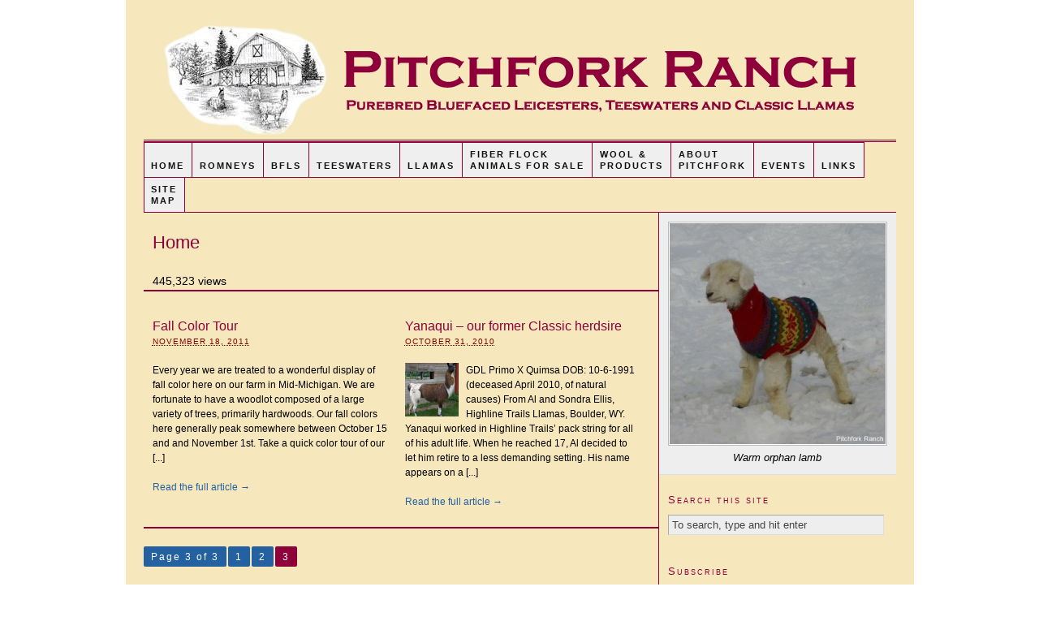

--- FILE ---
content_type: text/html; charset=UTF-8
request_url: https://pitchfork.org/page/3/
body_size: 5082
content:
<!DOCTYPE html PUBLIC "-//W3C//DTD XHTML 1.0 Strict//EN" "http://www.w3.org/TR/xhtml1/DTD/xhtml1-strict.dtd">
<html xmlns="http://www.w3.org/1999/xhtml" dir="ltr" lang="en-US">
<head profile="http://gmpg.org/xfn/11">
<meta http-equiv="Content-Type" content="text/html; charset=UTF-8" />
<title>Pitchfork Ranch — Purebred Romneys, Bluefaced Leicesters, and Classic Llamas — Page 3</title>
<meta name="robots" content="noindex, noodp, noydir" />
<meta name="description" content="Purebred Romneys, Bluefaced Leicesters, and Classic Llamas" />
<link rel="stylesheet" href="https://pitchfork.org/wp-content/themes/thesis_182/style.css" type="text/css" media="screen, projection" />
<link rel="stylesheet" href="https://pitchfork.org/wp-content/themes/thesis_182/custom/layout.css" type="text/css" media="screen, projection" />
<!--[if lte IE 8]><link rel="stylesheet" href="https://pitchfork.org/wp-content/themes/thesis_182/lib/css/ie.css" type="text/css" media="screen, projection" /><![endif]-->
<link rel="stylesheet" href="https://pitchfork.org/wp-content/themes/thesis_182/custom/custom.css" type="text/css" media="screen, projection" />
<link rel="shortcut icon" href="http://pitchfork.org/wp-content/uploads/2011/07/icon.png" />
<link rel="canonical" href="http://pitchfork.org/" />
<link rel="alternate" type="application/rss+xml" title="Pitchfork Ranch RSS Feed" href="https://pitchfork.org/feed/" />
<link rel="pingback" href="http://pitchfork.org/xmlrpc.php" />
<link rel="EditURI" type="application/rsd+xml" title="RSD" href="http://pitchfork.org/xmlrpc.php?rsd" />
<link rel='stylesheet' id='nivoslider-css'  href='https://pitchfork.org/wp-content/plugins/nivo-slider/scripts/nivo-slider/nivo-slider.css?ver=3.3.1' type='text/css' media='all' />
<link rel='stylesheet' id='NextGEN-css'  href='https://pitchfork.org/wp-content/plugins/nextgen-gallery/css/nggallery.css?ver=1.0.0' type='text/css' media='screen' />
<link rel='stylesheet' id='shutter-css'  href='https://pitchfork.org/wp-content/plugins/nextgen-gallery/shutter/shutter-reloaded.css?ver=1.3.4' type='text/css' media='screen' />
<link rel='stylesheet' id='contact-form-7-css'  href='https://pitchfork.org/wp-content/plugins/contact-form-7/styles.css?ver=2.4.6' type='text/css' media='all' />
<script type='text/javascript' src='https://pitchfork.org/wp-includes/js/jquery/jquery.js?ver=1.7.1'></script>
<script type='text/javascript'>
/* <![CDATA[ */
var shutterSettings = {"msgLoading":"L O A D I N G","msgClose":"Click to Close","imageCount":"1"};
/* ]]> */
</script>
<script type='text/javascript' src='https://pitchfork.org/wp-content/plugins/nextgen-gallery/shutter/shutter-reloaded.js?ver=1.3.3'></script>
<script type='text/javascript' src='https://pitchfork.org/wp-content/plugins/nextgen-gallery/js/jquery.cycle.all.min.js?ver=2.9995'></script>
<script type='text/javascript' src='https://pitchfork.org/wp-content/plugins/nextgen-gallery/js/ngg.slideshow.min.js?ver=1.06'></script>
<script type='text/javascript' src='https://pitchfork.org/wp-includes/js/swfobject.js?ver=2.2'></script>
<!-- <meta name="NextGEN" version="1.9.3" /> -->
<style type="text/css">
ul.scfw_16px li, ul.scfw_24px li, ul.scfw_32px li, ul.scfw_16px li a, ul.scfw_24px li a, ul.scfw_32px li a {
	display:inline !important;
	float:none !important;
	border:0 !important;
	background:transparent none !important;
	margin:0 !important;
	padding:0 !important;
}
ul.scfw_16px li {
	margin:0 2px 0 0 !important;
}
ul.scfw_24px li {
	margin:0 3px 0 0 !important;
}
ul.scfw_32px li {
	margin:0 5px 0 0 !important;
}
ul.scfw_text_img li:before, ul.scfw_16px li:before, ul.scfw_24px li:before, ul.scfw_32px li:before {
	content:none !important;
}
.scfw img {
	float:none !important;
}
</style>	
	<link rel="stylesheet" type="text/css" href="http://pitchfork.org/wp-content/plugins/wp-recaptcha/recaptcha.css" /></head>
<body class="custom">
<div id="header_area" class="full_width">
<div class="page">
	<div id="header">
		<h1 id="logo"><a href="https://pitchfork.org">Pitchfork Ranch</a></h1>
	</div>
<div class="menu-main-nav-menu-container"><ul id="menu-main-nav-menu" class="menu"><li id="menu-item-13" class="menu-item menu-item-type-custom menu-item-object-custom menu-item-13"><a title="Home" href="http://pitchfork.org/"><br />Home</a></li>
<li id="menu-item-188" class="menu-item menu-item-type-post_type menu-item-object-page menu-item-188"><a title="Romneys" href="https://pitchfork.org/romneys/"><br />Romneys</a>
<ul class="sub-menu">
	<li id="menu-item-40" class="menu-item menu-item-type-post_type menu-item-object-page menu-item-40"><a title="About Romneys" href="https://pitchfork.org/romneys/about-romneys/">About Romneys</a></li>
	<li id="menu-item-38" class="menu-item menu-item-type-post_type menu-item-object-page menu-item-38"><a title="Pitchfork Romney Rams" href="https://pitchfork.org/romneys/pitchfork-romney-rams/">Pitchfork Romney Rams</a></li>
</ul>
</li>
<li id="menu-item-306" class="menu-item menu-item-type-post_type menu-item-object-page menu-item-306"><a title="Bluefaced Leicester Sheep" href="https://pitchfork.org/bfls/"><br />BFLs</a>
<ul class="sub-menu">
	<li id="menu-item-305" class="menu-item menu-item-type-post_type menu-item-object-page menu-item-305"><a title="About Bluefaced Leicesters" href="https://pitchfork.org/bfls/about-bfls/">About Bluefaced Leicesters</a></li>
	<li id="menu-item-1699" class="menu-item menu-item-type-post_type menu-item-object-page menu-item-1699"><a title="Pitchfork BFL Rams" href="https://pitchfork.org/bfls/pitchfork-bfl-rams/">Pitchfork BFL Rams</a></li>
	<li id="menu-item-304" class="menu-item menu-item-type-post_type menu-item-object-page menu-item-304"><a title="Bluefaced Leicester Sheep For Sale" href="https://pitchfork.org/bfls/bfls-for-sale/">BFLs For Sale (yearlings and older)</a></li>
	<li id="menu-item-526" class="menu-item menu-item-type-post_type menu-item-object-page menu-item-526"><a title="BFL Lambs For Sale" href="https://pitchfork.org/bfls/bfl-lambs-for-sale/">BFL Lambs For Sale</a></li>
	<li id="menu-item-4517" class="menu-item menu-item-type-post_type menu-item-object-page menu-item-4517"><a title="Semen For Sale" href="https://pitchfork.org/bfls/semen-for-sale/">Semen For Sale</a></li>
</ul>
</li>
<li id="menu-item-2471" class="menu-item menu-item-type-post_type menu-item-object-page menu-item-2471"><a title="Teeswater Sheep" href="https://pitchfork.org/teeswaters/"><br />Teeswaters</a>
<ul class="sub-menu">
	<li id="menu-item-2474" class="menu-item menu-item-type-post_type menu-item-object-page menu-item-2474"><a title="About Teeswater Sheep" href="https://pitchfork.org/teeswaters/about-teeswaters/">About Teeswaters</a></li>
	<li id="menu-item-2473" class="menu-item menu-item-type-post_type menu-item-object-page menu-item-2473"><a title="Pitchfork Teeswater Rams" href="https://pitchfork.org/teeswaters/teeswater-rams/">Pitchfork Teeswater Rams</a></li>
	<li id="menu-item-2472" class="menu-item menu-item-type-post_type menu-item-object-page menu-item-2472"><a title="Teeswater Sheep For Sale (yearlings and older)" href="https://pitchfork.org/teeswaters/teeswaters-for-sale/">Teeswaters For Sale (yearlings and older)</a></li>
	<li id="menu-item-3479" class="menu-item menu-item-type-post_type menu-item-object-page menu-item-3479"><a title="Teeswater Lambs For Sale" href="https://pitchfork.org/teeswaters/teeswater-lambs-for-sale/">Teeswater Lambs For Sale</a></li>
</ul>
</li>
<li id="menu-item-339" class="menu-item menu-item-type-post_type menu-item-object-page menu-item-339"><a title="Llamas" href="https://pitchfork.org/llamas/"><br />Llamas</a>
<ul class="sub-menu">
	<li id="menu-item-338" class="menu-item menu-item-type-post_type menu-item-object-page menu-item-338"><a title="About Llamas" href="https://pitchfork.org/llamas/about-llamas/">About Our Llamas</a></li>
	<li id="menu-item-357" class="menu-item menu-item-type-post_type menu-item-object-page menu-item-357"><a title="Our Male Llamas" href="https://pitchfork.org/llamas/our-male-llamas/">Our Male Llamas</a></li>
	<li id="menu-item-383" class="menu-item menu-item-type-post_type menu-item-object-page menu-item-383"><a title="Llamas For Sale" href="https://pitchfork.org/llamas/classicllamas-for-sale/">Classic Llamas For Sale</a></li>
</ul>
</li>
<li id="menu-item-3483" class="menu-item menu-item-type-post_type menu-item-object-page menu-item-3483"><a title="Fiber Flock Animals For Sale" href="https://pitchfork.org/fiber-flock-animals-for-sale/">Fiber Flock<br />Animals For Sale</a></li>
<li id="menu-item-242" class="menu-item menu-item-type-post_type menu-item-object-page menu-item-242"><a title="Wool &amp; Products" href="https://pitchfork.org/wool-products/">Wool &#038;<br />Products</a>
<ul class="sub-menu">
	<li id="menu-item-4952" class="menu-item menu-item-type-post_type menu-item-object-page menu-item-4952"><a href="https://pitchfork.org/wool-products/bfl-fleeces/">BFL Fleeces</a></li>
	<li id="menu-item-4953" class="menu-item menu-item-type-post_type menu-item-object-page menu-item-4953"><a href="https://pitchfork.org/wool-products/teeswater-fleeces/">Teeswater Fleeces</a></li>
	<li id="menu-item-269" class="menu-item menu-item-type-post_type menu-item-object-page menu-item-269"><a title="Llama Fleeces" href="https://pitchfork.org/wool-products/llama-fleeces/">Llama Fleeces</a></li>
	<li id="menu-item-399" class="menu-item menu-item-type-post_type menu-item-object-page menu-item-399"><a title="Roving" href="https://pitchfork.org/wool-products/roving/">Roving</a></li>
	<li id="menu-item-410" class="menu-item menu-item-type-post_type menu-item-object-page menu-item-410"><a title="Rugs" href="https://pitchfork.org/wool-products/rugs/">Rugs</a></li>
	<li id="menu-item-423" class="menu-item menu-item-type-post_type menu-item-object-page menu-item-423"><a title="Pelts" href="https://pitchfork.org/wool-products/pelts/">Pelts</a></li>
</ul>
</li>
<li id="menu-item-81" class="menu-item menu-item-type-post_type menu-item-object-page menu-item-81"><a title="About Pitchfork" href="https://pitchfork.org/about-pitchfork/">About<br />Pitchfork</a>
<ul class="sub-menu">
	<li id="menu-item-901" class="menu-item menu-item-type-post_type menu-item-object-page menu-item-901"><a title="Our Sheep Management Practices" href="https://pitchfork.org/about-pitchfork/our-sheep-management-practices/">Our Sheep Management Practices</a></li>
	<li id="menu-item-320" class="menu-item menu-item-type-post_type menu-item-object-page menu-item-320"><a title="Contact Us" href="https://pitchfork.org/about-pitchfork/contact-us/">Contact Us</a></li>
	<li id="menu-item-14" class="menu-item menu-item-type-post_type menu-item-object-page menu-item-14"><a title="Photo Album" href="https://pitchfork.org/about-pitchfork/photo-album/">Photo Album</a></li>
</ul>
</li>
<li id="menu-item-475" class="menu-item menu-item-type-post_type menu-item-object-page menu-item-475"><a title="Events" href="https://pitchfork.org/events/"><br />Events</a></li>
<li id="menu-item-210" class="menu-item menu-item-type-post_type menu-item-object-page menu-item-210"><a title="Links" href="https://pitchfork.org/links/"><br />Links</a></li>
<li id="menu-item-268" class="menu-item menu-item-type-post_type menu-item-object-page menu-item-268"><a title="Site Map" href="https://pitchfork.org/site-map/">Site<br />Map</a></li>
</ul></div>
</div>
</div>
<div id="content_area" class="full_width">
<div class="page">
	<div id="content_box">
		<div id="content" class="hfeed">

			<div class="post_box top" id="post-274">
				<div class="headline_area">
					<h1>Home</h1>
				</div>
				<div class="format_text">
445,323 views				</div>
			</div>
			<div class='section-div'></div>
			<div class="teasers_box top">

			<div class="post-1005 post type-post status-publish format-standard hentry category-news teaser" id="post-1005">
<h2 class="entry-title"><a href="https://pitchfork.org/2011/11/fall-color-tour/" rel="bookmark" title="Permanent link to Fall Color Tour">Fall Color Tour</a></h2>
<abbr class="teaser_date published" title="2011-11-18">November 18, 2011</abbr>

				<div class="format_teaser entry-content">
<p>Every year we are treated to a wonderful display of fall color here on our farm in Mid-Michigan. We are fortunate to have a woodlot composed of a large variety of trees, primarily hardwoods. Our fall colors here generally peak somewhere between October 15 and and November 1st. Take a quick color tour of our [...]</p>
				</div>
<a class="teaser_link" href="https://pitchfork.org/2011/11/fall-color-tour/" rel="nofollow">Read the full article &rarr;</a>
			</div>

			<div class="post-347 post type-post status-publish format-standard hentry category-male-llamas tag-llamas-t teaser teaser_right" id="post-347">
<h2 class="entry-title"><a href="https://pitchfork.org/2010/10/yanaqui/" rel="bookmark" title="Permanent link to Yanaqui &#8211; our former Classic herdsire">Yanaqui &#8211; our former Classic herdsire</a></h2>
<abbr class="teaser_date published" title="2010-10-31">October 31, 2010</abbr>

				<div class="format_teaser entry-content">
<a class="post_image_link" href="https://pitchfork.org/2010/10/yanaqui/" title="Permanent link to Yanaqui &#8211; our former Classic herdsire"><img class="thumb alignleft" src="https://pitchfork.org/wp-content/themes/thesis_182/lib/scripts/thumb.php?src=http%3A%2F%2Fpitchfork.org%2Fwp-content%2Fgallery%2Fllamas%2FYanaqui8-07.jpg&amp;w=66&amp;h=66&amp;zc=1&amp;q=100" width="66" height="66" alt="Thumbnail image for Yanaqui &#8211; our former Classic herdsire" /></a>
<p>GDL Primo X Quimsa DOB: 10-6-1991 (deceased April 2010, of natural causes) From Al and Sondra Ellis, Highline Trails Llamas, Boulder, WY. Yanaqui worked in Highline Trails&#8217; pack string for all of his adult life. When he reached 17, Al decided to let him retire to a less demanding setting. His name appears on a [...]</p>
				</div>
<a class="teaser_link" href="https://pitchfork.org/2010/10/yanaqui/" rel="nofollow">Read the full article &rarr;</a>
			</div>

			</div>

<div class='pagination prev_next'>
<span>Page 3 of 3</span><a href='https://pitchfork.org/' title='Page 1' class='inactive' >1</a><a href='https://pitchfork.org/page/2/' title='Page 2' class='inactive' >2</a><span class='current'>3</span></div>
		</div>

		<div id="sidebars">
			<div id="multimedia_box" class="custom_box">
				<div id="custom_box">
<div style="text-align: center; "><img src="https://pitchfork.org/wp-content/gallery/temp2/Mopsie_1-05.jpg" alt="Warm orphan lamb" width="266px" /></div><p class="caption-text">Warm orphan lamb</p>

				</div>
			</div>
			<div id="sidebar_1" class="sidebar">
				<ul class="sidebar_list">
<li class="widget thesis_widget_search" id="search">
<h3>Search this site</h3>
<form method="get" class="search_form" action="https://pitchfork.org/">
	<p>
		<input class="text_input" type="text" value="To search, type and hit enter" name="s" id="s" onfocus="if (this.value == 'To search, type and hit enter') {this.value = '';}" onblur="if (this.value == '') {this.value = 'To search, type and hit enter';}" />
		<input type="hidden" id="searchsubmit" value="Search" />
	</p>
</form>
</li>
<li class="widget scfw" id="scfw-3"><h3>Subscribe</h3><ul class="scfw_32px" style="list-style:none;margin:0;padding:0;"><li><a href="http://pitchfork.org/feed/" title="Subscribe to RSS Feed" target="_blank"><img src="http://pitchfork.org/wp-content/plugins/subscribe-connect-follow-widget/images/32px/rss.png" alt="RSS Feed" height="32px" width="32px" /></a></li><li><a href="http://feedburner.google.com/fb/a/mailverify?uri=PitchforkRanch" title="Subscribe to posts via Email" target="_blank"><img src="http://pitchfork.org/wp-content/plugins/subscribe-connect-follow-widget/images/32px/email.png" alt="Subscribe via Email" height="32px" width="32px" /></a></li><li><a href="http://www.facebook.com/pages/Pitchfork-Ranch/198067960232845" title="Connect on Facebook" target="_blank"><img src="http://pitchfork.org/wp-content/plugins/subscribe-connect-follow-widget/images/32px/facebook.png" alt="Facebook" height="32px" width="32px" /></a></li></ul></li><li class="widget widget_categories" id="categories-3"><h3>Post Categories</h3>		<ul>
	<li class="cat-item cat-item-30"><a href="https://pitchfork.org/category/llamas-c/" title="View all posts filed under Llamas">Llamas</a> (4)
<ul class='children'>
	<li class="cat-item cat-item-31"><a href="https://pitchfork.org/category/llamas-c/male-llamas/" title="View all posts filed under Male Llamas">Male Llamas</a> (4)
</li>
</ul>
</li>
	<li class="cat-item cat-item-8"><a href="https://pitchfork.org/category/news/" title="View all posts filed under News">News</a> (4)
</li>
	<li class="cat-item cat-item-4"><a href="https://pitchfork.org/category/sheep/" title="View all posts filed under Sheep">Sheep</a> (3)
<ul class='children'>
	<li class="cat-item cat-item-7"><a href="https://pitchfork.org/category/sheep/bfl-lambs/" title="View all posts filed under BFL Lambs">BFL Lambs</a> (2)
</li>
	<li class="cat-item cat-item-38"><a href="https://pitchfork.org/category/sheep/bfl-lambs-for-sale-c/" title="View all posts filed under BFL Lambs For Sale">BFL Lambs For Sale</a> (2)
</li>
	<li class="cat-item cat-item-40"><a href="https://pitchfork.org/category/sheep/bfl-rams/" title="View all posts filed under BFL Rams">BFL Rams</a> (1)
</li>
	<li class="cat-item cat-item-5"><a href="https://pitchfork.org/category/sheep/romney-lambs/" title="View all posts filed under Romney Lambs">Romney Lambs</a> (1)
</li>
	<li class="cat-item cat-item-37"><a href="https://pitchfork.org/category/sheep/romney-lambs-for-sale-c/" title="View all posts filed under Romney Lambs For Sale">Romney Lambs For Sale</a> (1)
</li>
</ul>
</li>
	<li class="cat-item cat-item-42"><a href="https://pitchfork.org/category/teeswater-lambs/" title="View all posts filed under Teeswater lambs">Teeswater lambs</a> (1)
</li>
	<li class="cat-item cat-item-1"><a href="https://pitchfork.org/category/uncategorized/" title="View all posts filed under Uncategorized">Uncategorized</a> (4)
</li>
	<li class="cat-item cat-item-21"><a href="https://pitchfork.org/category/wool-products-c/" title="View all posts filed under Wool &amp; Products">Wool &amp; Products</a> (1)
<ul class='children'>
	<li class="cat-item cat-item-22"><a href="https://pitchfork.org/category/wool-products-c/sheep-fleeces-c/" title="View all posts filed under Sheep Fleeces">Sheep Fleeces</a> (1)
	<ul class='children'>
	<li class="cat-item cat-item-27"><a href="https://pitchfork.org/category/wool-products-c/sheep-fleeces-c/bluefaced-leicester-fleeces-c/" title="View all posts filed under Bluefaced Leicester Fleeces">Bluefaced Leicester Fleeces</a> (1)
</li>
	<li class="cat-item cat-item-26"><a href="https://pitchfork.org/category/wool-products-c/sheep-fleeces-c/natural-colored-romney-fleeces-c/" title="View all posts filed under Natural Colored Romney Fleeces">Natural Colored Romney Fleeces</a> (1)
</li>
	<li class="cat-item cat-item-24"><a href="https://pitchfork.org/category/wool-products-c/sheep-fleeces-c/romney-lamb-fleeces-c/" title="View all posts filed under Romney Lamb Fleeces">Romney Lamb Fleeces</a> (1)
</li>
	<li class="cat-item cat-item-25"><a href="https://pitchfork.org/category/wool-products-c/sheep-fleeces-c/white-romney-fleeces-c/" title="View all posts filed under White Romney Fleeces">White Romney Fleeces</a> (1)
</li>
	</ul>
</li>
</ul>
</li>
		</ul>
</li><li class="widget widget_tag_cloud" id="tag_cloud-3"><h3>Tags</h3><div class="tagcloud"><a href='https://pitchfork.org/tag/llamas-t/' class='tag-link-18' title='1 topic' style='font-size: 8pt;'>llamas</a></div>
</li><li class="widget widget_views" id="views-3"><h3>Most Popular</h3><ul>
<li><a href="https://pitchfork.org/home/"  title="Home">Home</a> - 445,323 views</li><li><a href="https://pitchfork.org/about-pitchfork/contact-us/"  title="Contact Us">Contact Us</a> - 111,641 views</li><li><a href="https://pitchfork.org/events/"  title="Events">Events</a> - 83,146 views</li><li><a href="https://pitchfork.org/wool-products/pelts/"  title="Pelts">Pelts</a> - 39,900 views</li><li><a href="https://pitchfork.org/about-pitchfork/photo-album/"  title="Photo Album">Photo Album</a> - 39,776 views</li><li><a href="https://pitchfork.org/about-pitchfork/"  title="About Pitchfork">About Pitchfork</a> - 39,680 views</li><li><a href="https://pitchfork.org/bfls/bfl-lambs-for-sale/"  title="BFL Lambs For Sale">BFL Lambs For Sale</a> - 32,083 views</li><li><a href="https://pitchfork.org/wool-products/roving/"  title="Roving">Roving</a> - 31,823 views</li><li><a href="https://pitchfork.org/wool-products/"  title="Wool &amp; Products">Wool &amp; Products</a> - 29,453 views</li><li><a href="https://pitchfork.org/romneys/about-romneys/"  title="About Romneys">About Romneys</a> - 26,447 views</li></ul>
</li><li class="widget widget_archive" id="archives-3"><h3>Post Archives</h3>		<ul>
			<li><a href='https://pitchfork.org/2024/09/' title='September 2024'>September 2024</a>&nbsp;(1)</li>
	<li><a href='https://pitchfork.org/2024/04/' title='April 2024'>April 2024</a>&nbsp;(1)</li>
	<li><a href='https://pitchfork.org/2024/01/' title='January 2024'>January 2024</a>&nbsp;(1)</li>
	<li><a href='https://pitchfork.org/2022/03/' title='March 2022'>March 2022</a>&nbsp;(3)</li>
	<li><a href='https://pitchfork.org/2021/02/' title='February 2021'>February 2021</a>&nbsp;(1)</li>
	<li><a href='https://pitchfork.org/2015/08/' title='August 2015'>August 2015</a>&nbsp;(1)</li>
	<li><a href='https://pitchfork.org/2011/11/' title='November 2011'>November 2011</a>&nbsp;(1)</li>
	<li><a href='https://pitchfork.org/2010/10/' title='October 2010'>October 2010</a>&nbsp;(1)</li>
		</ul>
</li>				</ul>
			</div>
		</div>
	</div>
</div>
</div>
<div id="footer_area" class="full_width">
<div class="page">
	<div id="footer">
<p>Copyright &copy; 2026 Pitchfork Ranch -- pit&#99;&#104;&#102;o&#114;&#107;&#64;us&#111;l&#46;co&#109;<br />Site Design by <a href="http://www.mtn-niche.com" title="Mountain Niche Web Services" target=_blank>MNWS</a></p>                <script type="text/javascript">
                if(document.getElementById('submit') != null)
                {
                	var sub = document.getElementById('submit');
                	document.getElementById('recaptcha-submit-btn-area').appendChild (sub);
                	document.getElementById('submit').tabIndex = 6;
                	if ( typeof _recaptcha_wordpress_savedcomment != 'undefined') {
                		document.getElementById('comment').value = _recaptcha_wordpress_savedcomment;
                	}
                	document.getElementById('recaptcha_table').style.direction = 'ltr';
                }
                </script><script type='text/javascript' src='https://pitchfork.org/wp-content/plugins/contact-form-7/jquery.form.js?ver=2.52'></script>
<script type='text/javascript' src='https://pitchfork.org/wp-content/plugins/contact-form-7/scripts.js?ver=2.4.6'></script>
	</div>
</div>
</div>
<!--[if lte IE 8]>
<div id="ie_clear"></div>
<![endif]-->
</body>
</html>

--- FILE ---
content_type: text/css
request_url: https://pitchfork.org/wp-content/themes/thesis_182/custom/custom.css
body_size: 1532
content:
/*
File:			custom.css
Description:	Custom styles for Thesis

BASIC USAGE:

If you have enabled the custom stylesheet in the Thesis options panel, the <body> tag 
will be appended with the "custom" class, like so: <body class="custom">. You can use 
the "custom" class to override *any* CSS declarations contained in the style.css file.

For example, if you wish to change the default link color to green, you would add the 
following declarations to this file:

	.custom a, .custom a:visited { color: #090; }	<--- This makes links green
	.custom a:hover { color: #00f; }	<--- This makes links blue when you mouse over them

WHY THIS WORKS:

By using the "custom" class, you are creating more specific CSS declarations for HTML
elements. CSS styling is applied through rules of specificity, and because declarations
prepended with .custom are more specific, they get applied when the page is rendered!

More information about styling your Thesis installation using this file can be found
in the User's Guide:
	http://diythemes.com/thesis/rtfm/customizing-thesis-with-customcss/
*/

.custom #header {background-image: url('https://pitchfork.org/wp-content/uploads/2025/01/header3.png');}

/* Remove duplicate image from article */
.post_image { display:none !important; }
/* fix the margins of floated images */
.custom img.alignleft, .custom div.alignleft { margin-right: 12px; }
.custom img.alignright, .custom div.alignright { margin-left: 12px; }
/* style the tree-pages current page link to not look like a link */
ul.tree-pages li.current_page_item a, ul.tree-pages li.current_page_item a:hover {
  text-decoration: none; color: #8D0039; font-weight: bolder; }
/* and undo the above styling for children of the current page */
ul.tree-pages li.current_page_item ul.children a {
  color: #2361A1; font-weight: lighter; text-decoration: underline; }
ul.tree-pages li.current_page_item ul.children a:hover {
  color: #2361A1; font-weight: lighter; text-decoration: none; }

.custom #page { background: #f7e7bd url('/images/bg1.gif'); }
div.format_text a:visited { color: #8000c0; }
/* styling for the 'show_tree' shortcode */
p.wp-caption-text { font-family: Verdana,sans-serif; }
div.menu-main-nav-menu-container { font-weight: bolder; }
/* styling for the 'page_breadcrumbs' shortcode */
div#crumbs { margin-bottom: 1em; }
#crumbs .current { color: #8D0039; font-weight: bolder; }
/* status (Sold, Reserverd) for fleece listings */
span.hilite { color: #8D0039; font-weight: bolder; }
.center { text-align: center; }
hr { color: #8D0039; background-color: #8D0039; }

/* override border colors */
/*#container { border-color: #8d0039; }*/
#header { border-color: #8d0039; }
#sidebars { border-color: #8d0039; }
#sidebar1 { border-color: #8d0039; }
#feature_box { border-color: #8d0039; }
#footer { border-color: #8d0039; }
.post_box, .teasers_box { border-color: #8d0039; }
.headline_meta a { border-bottom: #8d0039; }
.prev_next { border-color: #8D0039; }

/* custom  sitemap */
.custom .sitemap h3 { margin-top: 0; }
.custom .sitemap ul { font-size: .85em; }
.custom .sitemapl { float: left; width: 45%; }
.custom .sitemapr { float: right; width: 55%; }

.custom #custom_box p.caption-text { 
  font-size: 1em; 
  line-height: 1.5em; 
  margin-bottom: 0;
  text-align: center;
  font-family: Verdana,sans-serif;
  font-style: italic;
  color: black;
}

/* custom rotator img -- display: inline (instead of block) to center images that are less than 409px wide */
.custom #custom_box img {
  border-width: 1px;
  display: inline;
  padding: 1px;
  background: none repeat scroll 0 0 #FFFFFF;
  border-color: #BBBBBB;
  border-style: solid;
}

/* custom pagination styling */
.pagination {
  clear:both;
  padding:20px 0;
  position:relative;
  font-size:12px;
  line-height:14px;
  text-transform: none;
}
.pagination span, .pagination a {
  display:block;
  float:left;
  margin: 2px 2px 2px 0;
  padding:6px 9px 5px 9px;
  border-radius: 2px;
  text-decoration:none;
  width:auto;
  color:#fff;
  background: #2361A1;
}
.pagination a:hover {
  color:#fff;
  background: #8D0039;
}
.pagination .current {
  padding:6px 9px 5px 9px;
  background: #8D0039;
  color:#fff;
}
.pagination a.arrow {
  font-family: Verdana,sans-serif;
}

/* section divider for custom home page (use instead of the <hr> tag*/
div.section-div {
  clear: both;
  border-width: 2px 0 0 0;
  border-color: #8D0039;
  border-style: solid;
  margin-bottom: 1em;
}
div.section-div-1 {
  clear: both;
  border-width: 1px 0 0 0;
  border-color: #8D0039;
  border-style: solid;
  margin-bottom: 1em;
}
.grey { color: #666666; }
